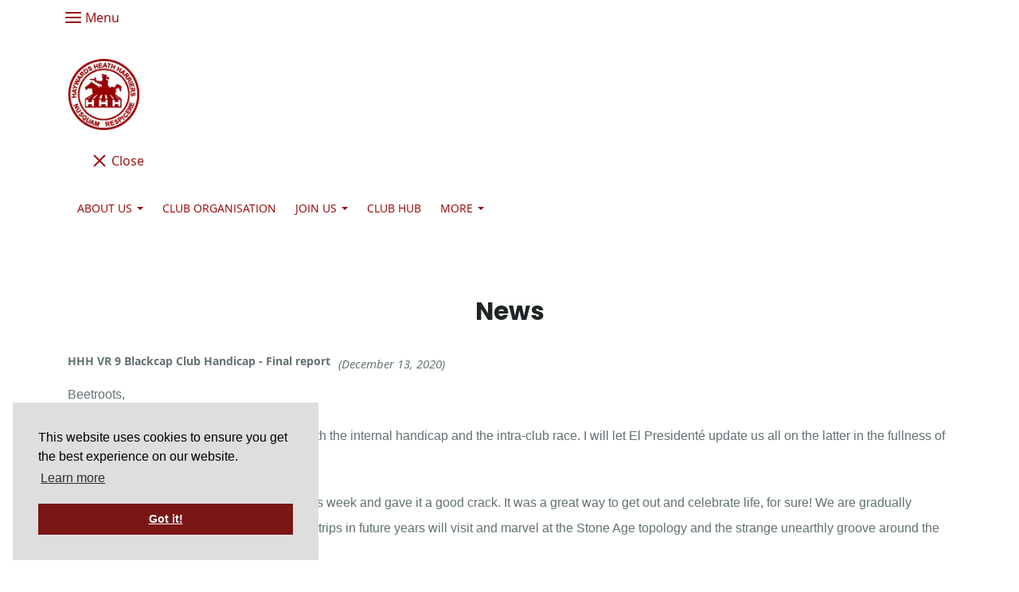

--- FILE ---
content_type: text/html; charset=utf-8
request_url: https://www.haywardsheathharriers.co.uk/news.html_106892.html
body_size: 376193
content:

<!DOCTYPE html> <!--[if lt IE 7]> <html class="no-js ie lt-ie10 lt-ie9 lt-ie8 lt-ie7"> <![endif]--> <!--[if IE 7]> <html class="no-js ie ie7 lt-ie10 lt-ie9 lt-ie8"> <![endif]--> <!--[if IE 8]> <html class="no-js ie ie8 lt-ie10 lt-ie9"> <![endif]--> <!--[if IE 9]> <html class="no-js ie ie9 lt-ie10"> <![endif]--> <!--[if gt IE 9]> <html class="no-js ie not-ie-legacy"> <![endif]--> <!--[if !IE]><!--> <html class="wdk-theme no-js font-size--med"> <!--<![endif]--> <head> <meta http-equiv="X-UA-Compatible" content="IE=edge,chrome=1" /> <meta name="viewport" content="width=device-width, initial-scale=1.0" /> <meta name="format-detection" content="telephone=no" /> <link rel="stylesheet" href="https://assetsbeta.create-cdn.net/_assets/livesites/feature/content-builder/content-builder.min.css?80977b34ca99d2dbfdad21a207c2b12e"> <title> News</title> <meta name="keywords" content=""/> <meta name="description" content=""/> <meta name="MSSmartTagsPreventParsing" content="TRUE"/> <link rel="shortcut icon" href="https://sites.create-cdn.net/sitefiles/20/8/1/208163/favicon.ico?91b799fa98f71a132dd5a12a4a910cb2" /> <script src="https://assetsbeta.create-cdn.net/_assets/livesites/component/common/jquery-3.7.1.min.js?2c872dbe60f4ba70fb85356113d8b35e" type="text/javascript"></script><script src="https://assetsbeta.create-cdn.net/_assets/livesites/component/common/jquery-migrate-3.5.2.min.js?88d82ba2bc432aa8ea45a71fb47ebccf" type="text/javascript"></script><script src="/include/js/loader.js?2025-11-16 19:54:01"></script><!-- Global site tag (gtag.js) - Google Analytics --><script type="text/javascript" src="https://www.googletagmanager.com/gtag/js?id=G-JNE452KQ6T" async></script><script type="text/javascript" >    var siteid = 208163;
    window.dataLayer = window.dataLayer || [];
    function gtag(){dataLayer.push(arguments);}
    gtag('js', new Date());
    gtag('config', 'G-JNE452KQ6T', {
      'siteid': siteid
    });

    gtag('config', 'G-EHM95N3FM1');    
    $(function(){
      if (window.events) {
        var shopCurrency = 'GBP';
        window.events.on('addToBasket', function (data, source) {
          if(gtag) {
            let item_list_id = 'product_page';
            let item_list_name = 'Product Page';

            if(source === 'category_page') {
              item_list_id = 'category_page';
              item_list_name = 'Category Page';
            }

            gtag("event", "add_to_cart", {
              currency: shopCurrency,
              value: data.price * data.quantity,
              items: [
                {
                item_id: data.ID,
                item_name: data.title,
                item_list_id: item_list_id,
                item_list_name: item_list_name,
                price: data.price,
                quantity: data.quantity,
                }
              ]
            });
          }
        });

        window.events.on('removeFromBasket', function (data) {
          if(gtag) {
            gtag("event", "remove_from_cart", {
              currency: shopCurrency,
              value: data.price * data.quantity,
              items: [
                {
                item_id: data.ID,
                item_name: data.title,
                item_list_id: 'basket',
                item_list_name: 'Basket',
                price: data.price,
                quantity: data.quantity,
                }
              ]
            });
          }
        })

        window.events.on('checkoutStart', function (data) {
          if(gtag) {
            let basketItems = data.basket.map(function(product) {
              return {
                item_id: product.ID,
                item_name: product.title,
                price: product.price,
                quantity: product.quantity
              }
            });

            gtag("event", "begin_checkout", {
              value: data.amount,
              currency: data.currency,
              items: basketItems
            });
          }

        });

        window.events.on('checkoutComplete', function (data) {
          if(gtag) {
            let basketItems = data.basket.map(function(product) {
              return {
                item_id: product.ID,
                item_name: product.title,
                price: product.price,
              }
            })

            gtag("event", "purchase", {
              currency: data.currency,
              transaction_id: data.transaction_id,
              value: data.amount,
              coupon: data.discount_code,
              shipping: data.postage_price,
              items: basketItems,
            })
          }
        });

        window.events.on('productView', function (data) {
          if(gtag) {
            gtag("event", "view_item", {
              currency: shopCurrency,
              value: 0,
              items: [
                {
                item_id: data.ID,
                item_name: data.title,
                item_list_id: "product_page",
                item_list_name: "Product Page",
                price: data.price
                }
              ]
            });
          }
        })

        window.events.on('checkoutStage', function (step) {
          if(gtag) {
            gtag("event", "checkout", {
              'step': step
            });
          }
        })

        window.events.on('formSubmitting', function(data){
          if(gtag) {
            gtag("event", "form_submit", data);
          }
        });
      }
    });
</script><link rel="stylesheet" type="text/css" href="https://fonts.googleapis.com/css?display=swap&family=Poppins:300,400,600,700"><style>@font-face {font-family: "font awesome";font-style: normal;font-weight: normal;font-display: swap;src: url("https://create-cdn.net/_assets/fonts/template-fonts/icons/fontawesome/fontawesome.eot?20141125");src: url("https://create-cdn.net/_assets/fonts/template-fonts/icons/fontawesome/fontawesome.eot?iefix&20141125") format("embedded-opentype"), url("https://create-cdn.net/_assets/fonts/template-fonts/icons/fontawesome/fontawesome.woff?20141125") format("woff"), url("https://create-cdn.net/_assets/fonts/template-fonts/icons/fontawesome/fontawesome.ttf?20141125") format("truetype"), url("https://create-cdn.net/_assets/fonts/template-fonts/icons/fontawesome/fontawesome.svg#font-awesome?20141125") format("svg"),url("https://create-cdn.net/_assets/fonts/template-fonts/icons/fontawesome/fontawesome.ttf?20141125") format("truetype")}@font-face {font-family: "open sans";font-style: normal;font-weight: normal;font-display: swap;src: url("https://create-cdn.net/_assets/fonts/template-fonts/regular/opensans/opensans.eot");src: url("https://create-cdn.net/_assets/fonts/template-fonts/regular/opensans/opensans.eot?iefix") format("embedded-opentype"), url("https://create-cdn.net/_assets/fonts/template-fonts/regular/opensans/opensans.woff") format("woff"), url("https://create-cdn.net/_assets/fonts/template-fonts/regular/opensans/opensans.ttf") format("truetype"), url("https://create-cdn.net/_assets/fonts/template-fonts/regular/opensans/opensans.svg#open-sans") format("svg"),url("https://create-cdn.net/_assets/fonts/template-fonts/regular/opensans/opensans.ttf") format("truetype")}@font-face {font-family: "open sans";font-style: normal;font-weight: bold;font-display: swap;src: url("https://create-cdn.net/_assets/fonts/template-fonts/bold/opensans/opensans.eot");src: url("https://create-cdn.net/_assets/fonts/template-fonts/bold/opensans/opensans.eot?iefix") format("embedded-opentype"), url("https://create-cdn.net/_assets/fonts/template-fonts/bold/opensans/opensans.woff") format("woff"), url("https://create-cdn.net/_assets/fonts/template-fonts/bold/opensans/opensans.ttf") format("truetype"), url("https://create-cdn.net/_assets/fonts/template-fonts/bold/opensans/opensans.svg#open-sans") format("svg"),url("https://create-cdn.net/_assets/fonts/template-fonts/bold/opensans/opensans.ttf") format("truetype")}@font-face {font-family: "open sans";font-style: italic;font-weight: bold;font-display: swap;src: url("https://create-cdn.net/_assets/fonts/template-fonts/bolditalic/opensans/opensans.eot");src: url("https://create-cdn.net/_assets/fonts/template-fonts/bolditalic/opensans/opensans.eot?iefix") format("embedded-opentype"), url("https://create-cdn.net/_assets/fonts/template-fonts/bolditalic/opensans/opensans.woff") format("woff"), url("https://create-cdn.net/_assets/fonts/template-fonts/bolditalic/opensans/opensans.ttf") format("truetype"), url("https://create-cdn.net/_assets/fonts/template-fonts/bolditalic/opensans/opensans.svg#open-sans") format("svg"),url("https://create-cdn.net/_assets/fonts/template-fonts/bolditalic/opensans/opensans.ttf") format("truetype")}@font-face {font-family: "open sans";font-style: italic;font-weight: normal;font-display: swap;src: url("https://create-cdn.net/_assets/fonts/template-fonts/italic/opensans/opensans.eot");src: url("https://create-cdn.net/_assets/fonts/template-fonts/italic/opensans/opensans.eot?iefix") format("embedded-opentype"), url("https://create-cdn.net/_assets/fonts/template-fonts/italic/opensans/opensans.woff") format("woff"), url("https://create-cdn.net/_assets/fonts/template-fonts/italic/opensans/opensans.ttf") format("truetype"), url("https://create-cdn.net/_assets/fonts/template-fonts/italic/opensans/opensans.svg#open-sans") format("svg"),url("https://create-cdn.net/_assets/fonts/template-fonts/italic/opensans/opensans.ttf") format("truetype")}@font-face {font-family: "big caslon";font-style: normal;font-weight: normal;font-display: swap;src: url("https://create-cdn.net/_assets/fonts/template-fonts/regular/bigcaslon/bigcaslon.eot");src: url("https://create-cdn.net/_assets/fonts/template-fonts/regular/bigcaslon/bigcaslon.eot?iefix") format("embedded-opentype"), url("https://create-cdn.net/_assets/fonts/template-fonts/regular/bigcaslon/bigcaslon.woff") format("woff"), url("https://create-cdn.net/_assets/fonts/template-fonts/regular/bigcaslon/bigcaslon.ttf") format("truetype"), url("https://create-cdn.net/_assets/fonts/template-fonts/regular/bigcaslon/bigcaslon.svg#big-caslon") format("svg"),url("https://create-cdn.net/_assets/fonts/template-fonts/regular/bigcaslon/bigcaslon.ttf") format("truetype")}</style><script>window.createSite = {"pageid":"2085758"};</script><link rel="stylesheet" href="https://assetsbeta.create-cdn.net/_assets/livesites/component/modal/modal.min.css?0712ddff8bb7c2ec4838ba17b29103f7" /><link rel="stylesheet" href="https://assetsbeta.create-cdn.net/_assets/livesites/component/session/session.min.css?d14ed9b57555828f24e1c7c78a5bfc7b" /><script type="text/javascript" src="https://assetsbeta.create-cdn.net/_assets/livesites/component/modal/modal.min.js?66520fc5d9421d9b4022a8910d693cbe" async></script><script src="https://assetsbeta.create-cdn.net/_assets/livesites/component/session/session.min.js?e9b6512c3cd27c880a4cc1ed03166ee2" defer></script><script src="https://assetsbeta.create-cdn.net/_assets/livesites/component/page-events/page-events.min.js?64345003a6529e9ec6053cb77419e3db"></script><link rel='stylesheet' href='/theme.min.css?2025-11-16 19:54:01' type='text/css' /><link rel="stylesheet" type="text/css" href="/palette.css?2025-11-16 19:54:01" media="screen"><!--Theme JS--><script type="text/javascript">function detect_ie(){var e=window.navigator.userAgent,t=e.indexOf("MSIE ");if(t>0){parseInt(e.substring(t+5,e.indexOf(".",t)),10);document.querySelector("html").className+=" ie"}else{if(e.indexOf("Trident/")>0){var n=e.indexOf("rv:");parseInt(e.substring(n+3,e.indexOf(".",n)),10);document.querySelector("html").className+=" ie"}else{var d=e.indexOf("Edge/");if(!(d>0))return document.querySelector("html").className+=" not-ie",!1;parseInt(e.substring(d+5,e.indexOf(".",d)),10);document.querySelector("html").className+=" edge"}}}function hasFlexGapSupport(){const e=document.createElement("div");e.style.display="flex",e.style.flexDirection="column",e.style.rowGap="1px",e.appendChild(document.createElement("div")),e.appendChild(document.createElement("div")),document.body.appendChild(e);const t=1===e.scrollHeight;return e.parentNode.removeChild(e),t}document.addEventListener("DOMContentLoaded",(function(){detect_ie();/iPad|iPhone|iPod/.test(navigator.userAgent)&&!window.MSStream&&!hasFlexGapSupport()&&document.documentElement.classList.add("flex-gap-not-supported")}));</script><script type="application/ld+json">
				{
				  "@context": "http://schema.org",
				  "@type": "WebSite",
				  "url": "https://www.haywardsheathharriers.co.uk/",
				  "potentialAction": {
				    "@type": "SearchAction",
				    "target": "https://www.haywardsheathharriers.co.uk/shop/search.php?q={search_term_string}",
				    "query-input": "required name=search_term_string"
				  }
				}</script><script>!function(e,t,n){function r(e,t){return typeof e===t}function s(){var e,t,n,s,i,o,a;for(var l in w)if(w.hasOwnProperty(l)){if(e=[],t=w[l],t.name&&(e.push(t.name.toLowerCase()),t.options&&t.options.aliases&&t.options.aliases.length))for(n=0;n<t.options.aliases.length;n++)e.push(t.options.aliases[n].toLowerCase());for(s=r(t.fn,"function")?t.fn():t.fn,i=0;i<e.length;i++)o=e[i],a=o.split("."),1===a.length?S[a[0]]=s:(!S[a[0]]||S[a[0]]instanceof Boolean||(S[a[0]]=new Boolean(S[a[0]])),S[a[0]][a[1]]=s),y.push((s?"":"no-")+a.join("-"))}}function i(e){var t=b.className,n=S._config.classPrefix||"";if(x&&(t=t.baseVal),S._config.enableJSClass){var r=new RegExp("(^|\\s)"+n+"no-js(\\s|$)");t=t.replace(r,"$1"+n+"js$2")}S._config.enableClasses&&(t+=" "+n+e.join(" "+n),x?b.className.baseVal=t:b.className=t)}function o(){return"function"!=typeof t.createElement?t.createElement(arguments[0]):x?t.createElementNS.call(t,"http://www.w3.org/2000/svg",arguments[0]):t.createElement.apply(t,arguments)}function a(e){return e.replace(/([a-z])-([a-z])/g,function(e,t,n){return t+n.toUpperCase()}).replace(/^-/,"")}function l(){var e=t.body;return e||(e=o(x?"svg":"body"),e.fake=!0),e}function f(e,n,r,s){var i,a,f,u,c="modernizr",d=o("div"),p=l();if(parseInt(r,10))for(;r--;)f=o("div"),f.id=s?s[r]:c+(r+1),d.appendChild(f);return i=o("style"),i.type="text/css",i.id="s"+c,(p.fake?p:d).appendChild(i),p.appendChild(d),i.styleSheet?i.styleSheet.cssText=e:i.appendChild(t.createTextNode(e)),d.id=c,p.fake&&(p.style.background="",p.style.overflow="hidden",u=b.style.overflow,b.style.overflow="hidden",b.appendChild(p)),a=n(d,e),p.fake?(p.parentNode.removeChild(p),b.style.overflow=u,b.offsetHeight):d.parentNode.removeChild(d),!!a}function u(e,t){return!!~(""+e).indexOf(t)}function c(e,t){return function(){return e.apply(t,arguments)}}function d(e,t,n){var s;for(var i in e)if(e[i]in t)return n===!1?e[i]:(s=t[e[i]],r(s,"function")?c(s,n||t):s);return!1}function p(e){return e.replace(/([A-Z])/g,function(e,t){return"-"+t.toLowerCase()}).replace(/^ms-/,"-ms-")}function v(t,n,r){var s;if("getComputedStyle"in e){s=getComputedStyle.call(e,t,n);var i=e.console;if(null!==s)r&&(s=s.getPropertyValue(r));else if(i){var o=i.error?"error":"log";i[o].call(i,"getComputedStyle returning null, its possible modernizr test results are inaccurate")}}else s=!n&&t.currentStyle&&t.currentStyle[r];return s}function m(t,r){var s=t.length;if("CSS"in e&&"supports"in e.CSS){for(;s--;)if(e.CSS.supports(p(t[s]),r))return!0;return!1}if("CSSSupportsRule"in e){for(var i=[];s--;)i.push("("+p(t[s])+":"+r+")");return i=i.join(" or "),f("@supports ("+i+") { #modernizr { position: absolute; } }",function(e){return"absolute"==v(e,null,"position")})}return n}function g(e,t,s,i){function l(){c&&(delete P.style,delete P.modElem)}if(i=!r(i,"undefined")&&i,!r(s,"undefined")){var f=m(e,s);if(!r(f,"undefined"))return f}for(var c,d,p,v,g,h=["modernizr","tspan","samp"];!P.style&&h.length;)c=!0,P.modElem=o(h.shift()),P.style=P.modElem.style;for(p=e.length,d=0;d<p;d++)if(v=e[d],g=P.style[v],u(v,"-")&&(v=a(v)),P.style[v]!==n){if(i||r(s,"undefined"))return l(),"pfx"!=t||v;try{P.style[v]=s}catch(y){}if(P.style[v]!=g)return l(),"pfx"!=t||v}return l(),!1}function h(e,t,n,s,i){var o=e.charAt(0).toUpperCase()+e.slice(1),a=(e+" "+z.join(o+" ")+o).split(" ");return r(t,"string")||r(t,"undefined")?g(a,t,s,i):(a=(e+" "+j.join(o+" ")+o).split(" "),d(a,t,n))}var y=[],w=[],C={_version:"3.4.0",_config:{classPrefix:"",enableClasses:!0,enableJSClass:!0,usePrefixes:!0},_q:[],on:function(e,t){var n=this;setTimeout(function(){t(n[e])},0)},addTest:function(e,t,n){w.push({name:e,fn:t,options:n})},addAsyncTest:function(e){w.push({name:null,fn:e})}},S=function(){};S.prototype=C,S=new S,S.addTest("eventlistener","addEventListener"in e),S.addTest("svg",!!t.createElementNS&&!!t.createElementNS("http://www.w3.org/2000/svg","svg").createSVGRect);var b=t.documentElement;S.addTest("classlist","classList"in b);var x="svg"===b.nodeName.toLowerCase();S.addTest("srcset","srcset"in o("img")),S.addTest("inlinesvg",function(){var e=o("div");return e.innerHTML="<svg/>","http://www.w3.org/2000/svg"==("undefined"!=typeof SVGRect&&e.firstChild&&e.firstChild.namespaceURI)});var T=function(){function e(e,t){var s;return!!e&&(t&&"string"!=typeof t||(t=o(t||"div")),e="on"+e,s=e in t,!s&&r&&(t.setAttribute||(t=o("div")),t.setAttribute(e,""),s="function"==typeof t[e],t[e]!==n&&(t[e]=n),t.removeAttribute(e)),s)}var r=!("onblur"in t.documentElement);return e}();C.hasEvent=T;var E=C.testStyles=f,_=function(){var e=navigator.userAgent,t=e.match(/w(eb)?osbrowser/gi),n=e.match(/windows phone/gi)&&e.match(/iemobile\/([0-9])+/gi)&&parseFloat(RegExp.$1)>=9;return t||n}();_?S.addTest("fontface",!1):E('@font-face {font-family:"font";src:url("https://")}',function(e,n){var r=t.getElementById("smodernizr"),s=r.sheet||r.styleSheet,i=s?s.cssRules&&s.cssRules[0]?s.cssRules[0].cssText:s.cssText||"":"",o=/src/i.test(i)&&0===i.indexOf(n.split(" ")[0]);S.addTest("fontface",o)}),S.addTest("details",function(){var e,t=o("details");return"open"in t&&(E("#modernizr details{display:block}",function(n){n.appendChild(t),t.innerHTML="<summary>a</summary>b",e=t.offsetHeight,t.open=!0,e=e!=t.offsetHeight}),e)});var R="Moz O ms Webkit",z=C._config.usePrefixes?R.split(" "):[];C._cssomPrefixes=z;var L=function(t){var r,s=prefixes.length,i=e.CSSRule;if("undefined"==typeof i)return n;if(!t)return!1;if(t=t.replace(/^@/,""),r=t.replace(/-/g,"_").toUpperCase()+"_RULE",r in i)return"@"+t;for(var o=0;o<s;o++){var a=prefixes[o],l=a.toUpperCase()+"_"+r;if(l in i)return"@-"+a.toLowerCase()+"-"+t}return!1};C.atRule=L;var j=C._config.usePrefixes?R.toLowerCase().split(" "):[];C._domPrefixes=j;var N={elem:o("modernizr")};S._q.push(function(){delete N.elem});var P={style:N.elem.style};S._q.unshift(function(){delete P.style}),C.testAllProps=h;var A=C.prefixed=function(e,t,n){return 0===e.indexOf("@")?L(e):(e.indexOf("-")!=-1&&(e=a(e)),t?h(e,t,n):h(e,"pfx"))};S.addTest("objectfit",!!A("objectFit"),{aliases:["object-fit"]}),s(),i(y),delete C.addTest,delete C.addAsyncTest;for(var k=0;k<S._q.length;k++)S._q[k]();e.Modernizr=S}(window,document);
function jsload(e,t){if(0===e.indexOf("/_assets/")&&(e=createCDNPath+e),jsload_files.indexOf(e)===-1){if("function"==typeof t){var s=document.createElement("script"),a=document.getElementsByTagName("script")[0];s.src=e,a.parentNode.insertBefore(s,a),t&&(s.onload=t)}else document.write(unescape('%3Cscript src="'+e+'"%3E%3C/script%3E'));jsload_files.push(e)}}var jsload_files=[];if("undefined"==typeof createCDNPath)var createCDNPath="https://create-cdn.net";

		 	if( ! Modernizr.classlist ){
				jsload('/_assets/shared/component/polyfill-classlist/polyfill-classlist.min.js');
		 	}
		

		 	if( ! Modernizr.eventlistener ){
				jsload('/_assets/shared/component/polyfill-eventlistener/polyfill-eventlistener.min.js');
		 	}</script> <style>
      body, .font--content { font-family: "open sans"; }
				.font--heading { font-family: "poppins"; }
				.font--logo { font-family: "big caslon"; }
				.i { font-family: "font awesome" ; }      /* A comment to stop the syntax highlighting from breaking */

      /* Add the template background options */

      html {<!--WDK: templateoption:templatebg-->
      }</style> <link rel="stylesheet" href="https://create-cdn.net/_assets/livesites/component/csswizardry-grids-responsive/csswizardry-grids-responsive.min.css?20150528"> <!--[if lt IE 9]> <script src="https://create-cdn.net/_assets/livesites/component/html5shiv/html5shiv.min.js"></script> <![endif]--> <script>
      var firstBlock, headerBlock, blockContent
      function incorporateHeader() {
        // First-run setup
        if (!headerBlock) {
          firstBlock = document.querySelector('.block--incorporate-header')
          // If there's a sub-block, use that.
          if (firstBlock.querySelector('.block')) {
            firstBlock = firstBlock.querySelector('.block')
          }

          blockContent = firstBlock.getElementsByClassName('block__content')[0]
          if (!blockContent) {
            blockContent = firstBlock
          }
          headerBlock = document.getElementById('site-navigation')
          // Split and find as running the regex directly on className did not work.
          var firstBlockPalette = firstBlock.className.split(' ').find(function (e) {
            return /^palette-[a-zA-Z0-9_-]+$/.test(e)
          })
          var headerBlocks = headerBlock.children
          for (var i = 0; i < headerBlocks.length; i++) {
            //Remove existing palette class
            headerBlocks[i].className.replace(/(s|^)palette-[a-zA-Z0-9_-]+($|s)/, ' ')
            if (firstBlockPalette) {
              headerBlocks[i].classList.add(firstBlockPalette)
            }
          }
          // The header now needs the incorporated class
          headerBlock.classList.add('header--incorporated')
          // Re-run on resize
          window.addEventListener('resize', incorporateHeader, true)
          // Run again when things have finished running
          window.setTimeout(incorporateHeader, 0)

          var headerImages = headerBlock.querySelectorAll('img')
          for (var i = 0; i < headerImages.length; i++) {
            var image = headerImages[i]
            image.addEventListener('load', incorporateHeader)
          }
        }
        var headerHeight = headerBlock.scrollHeight
        document.body.style.setProperty('--header-height', headerHeight + 'px')
      }</script> </head> <body class="wdk_columnCount_0 has-banner--type-text has-wallpaper page-type-news heading--med button--square theme--button-square theme--corner-square theme--corner-radius-medium theme--card-solid theme--divider-solid theme--link-underline wdk-theme-body template-rwd template-structure-167"> <div id="site-wrapper" class="site-wrapper"> <header id="site-navigation" class="site-header is-content-builder"> <span data-server-rendered="true" class="rendered-assets"> </span><section id="block_1305" data-cb-blocktype="HeaderOneBlock" data-cb-version="1.0.170" data-server-rendered="true" class="block js-block--block_1 block--pad-top-25 block--pad-bottom-25 palette-default s-header-block block--pad-0"><!----> <div><header class="s-header"><div class="s-header__bar b-display-none--md b-line-height--xs b-padding-y-15--xs"><div class="container"><div class="row"><div class="col-xs-12 b-flex--xs b-flex--center"><ul class="s-header__menu-toggle list-inline b-margin-b-0--xs b-text-left--xs b-font-size-18--xs b-line-height--0"><button type="button" class="hamburger hamburger--squeeze js-mobile-open s-header__menu-open uneditable-element js-mobile-open"><span class="hamburger-box"><span class="hamburger-inner"></span></span> <span class="hamburger-label b-font-size-16--xs b-margin-l-5--xs">Menu</span></button> <button type="button" class="hamburger hamburger--squeeze js-mobile-close s-header__menu-close b-display-none--xs uneditable-element js-mobile-close"><span class="hamburger-box"><span class="hamburger-inner"></span></span> <span class="hamburger-label b-font-size-16--xs b-margin-l-5--xs">Menu</span></button></ul> <ul class="s-header__shop-icons sm sm-shop b-margin-b-0--xs b-text-right--xs b-flex--grow-1"><!----> <!----> <!----></ul></div></div></div></div> <div class="container"><div class="row"><div class="col-xs-12"><ul class="s-navigation list-inline clearfix b-flex--md b-flex--center b-margin-b-0--xs b-padding-y-30--xs"><li itemscope="itemscope" itemtype="http://schema.org/Organization" class="s-header__item s-header__item--logo b-flex--grow-0 b-flex--shrink-0 b-line-height--0 b-display-block--xs b-text-center--xs b-text-left--md"><a data-name="logo" itemprop="url" href="/" class="editable-element editable-element--logo logo__utility b-logo-center--xs b-logo-reset--md"><div class="editable-element editable-element--image"><img class="img-responsive logo logo--image" itemprop="logo" src="https://sites.create-cdn.net/siteimages/20/8/1/208163/17/4/8/17481060/101x101.png?1561984674" alt="" loading="eager" data-pin-media="https://sites.create-cdn.net/siteimages/20/8/1/208163/17/4/8/17481060/101x101.png?1561984674" srcset="https://sites.create-cdn.net/siteimages/20/8/1/208163/17/4/8/17481060/101x101.png?1561984674 101w, https://sites.create-cdn.net/siteimages/20/8/1/208163/17/4/8/17481060/50x50.png?1561984674 50w" width="101" height="101" sizes="(min-width: 101px) 101px, 100vw" data-final-tag="true"></div></a></li> <li role="navigation" id="site-menu" class="s-navigation__item s-navigation__item--menu b-flex--grow-1 b-flex--shrink-1 b-text-right--md"><nav data-name="menu" class="js-menu-nav b-line-height--0"><button type="button" class="hamburger hamburger--squeeze is-active js-mobile-inside-close s-header__menu-close b-padding-y-30--xs b-padding-x-30--xs b-line-height--xs b-display-none--md"><span class="hamburger-box"><span class="hamburger-inner"></span></span> <span class="hamburger-label b-font-size-16--xs b-margin-l-5--xs">Close</span></button> <div><span class="b-display-inline-block--md s-menu--loading js-menu__container-block_1_sticky--false"> <ul class="editable-element editable-element--menu" class=""> <li class="js-menu__more-item-block_1_sticky--false "> <a  href="/about-us.html">
                  About Us                </a> <ul class="editable-element editable-element--menu" class=""> <li class="js-menu__more-item-block_1_sticky--false "> <a  href="/history.html">
                  History of HHH                </a> </li> <li class="js-menu__more-item-block_1_sticky--false "> <a  href="/clubkit.html">
                  Club Kit                </a> </li> <li class="js-menu__more-item-block_1_sticky--false "> <a  href="/support-your-club-with-easy-fundraising.html">
                  Support your club with Easy Fundraising                </a> </li> <li class="js-menu__more-item-block_1_sticky--false "> <a  href="/mental-health-and-wellbeing.html">
                  Mental health and wellbeing                </a> </li> <li class="js-menu__more-item-block_1_sticky--false "> <a  href="/crosscountry.html">
                  Cross Country                </a> </li> <li class="js-menu__more-item-block_1_sticky--false "> <a  href="/endurancerunning.html">
                  Endurance Running                </a> </li> <li class="js-menu__more-item-block_1_sticky--false "> <a  href="/sussexsportshallleague.html">
                  Sussex Sports Hall League                </a> </li> <li class="js-menu__more-item-block_1_sticky--false "> <a  href="/trackandfield.html">
                  Track & Field                </a> </li> <li class="js-menu__more-item-block_1_sticky--false "> <a  href="/documents-policies-and-procedures.html">
                  Documents, Policies and Procedures                </a> </li> </ul> </li> <li class="js-menu__more-item-block_1_sticky--false "> <a  href="/cluborganisation.html">
                  Club Organisation                </a> </li> <li class="js-menu__more-item-block_1_sticky--false "> <a  href="/join-us.html">
                  Join Us                </a> <ul class="editable-element editable-element--menu" class=""> <li class="js-menu__more-item-block_1_sticky--false "> <a  href="/getintocoaching.html">
                  Get Into Coaching                </a> </li> </ul> </li> <li class="js-menu__more-item-block_1_sticky--false "> <a  href="/highwaymanclubhub.html">
                  Club Hub                </a> </li> <li class="js-menu__more-item-block_1_sticky--false "> <a  href="/news.html">
                  News                </a> <ul class="editable-element editable-element--menu" class=""> <li class="js-menu__more-item-block_1_sticky--false "> <a  href="/highwayman.html">
                  The Highwayman                </a> </li> <li class="js-menu__more-item-block_1_sticky--false "> <a  href="/middy.html">
                  Mid Sussex Times                </a> </li> </ul> </li> <li class="js-menu__more-item-block_1_sticky--false "> <a  href="/training.html">
                  Training                </a> <ul class="editable-element editable-element--menu" class=""> <li class="js-menu__more-item-block_1_sticky--false "> <a  href="/page_3565209.html">
                  Beginners/Joggers/Improvers                </a> </li> <li class="js-menu__more-item-block_1_sticky--false "> <a  href="/youngathletes.html">
                  Young Athletes                </a> </li> <li class="js-menu__more-item-block_1_sticky--false "> <a  href="/seniorsandvets.html">
                  Seniors and Vets                </a> </li> <li class="js-menu__more-item-block_1_sticky--false "> <a  href="/ourcoaches.html">
                  Our Coaches                </a> </li> </ul> </li> <li class="js-menu__more-item-block_1_sticky--false "> <a  href="/events.html">
                  Events                </a> <ul class="editable-element editable-element--menu" class=""> <li class="js-menu__more-item-block_1_sticky--false "> <a  href="/great-walstead-5-wsfrl">
                  Great Walstead 5 - WSFRL                </a> </li> <li class="js-menu__more-item-block_1_sticky--false "> <a  href="/page_3108338.html">
                  Results and Fixtures                </a> <ul class="editable-element editable-element--menu" class=""> <li class="js-menu__more-item-block_1_sticky--false "> <a  href="/endurancerunningresults.html">
                  Endurance Running Results                </a> </li> <li class="js-menu__more-item-block_1_sticky--false "> <a  href="/trackandfieldresults.html">
                  Track & Field Results                </a> </li> <li class="js-menu__more-item-block_1_sticky--false "> <a  href="/page_2792478.html">
                  Sports Hall Results                </a> </li> </ul> </li> <li class="js-menu__more-item-block_1_sticky--false "> <a  href="/event_factsheets.html">
                  Event Factsheets                </a> </li> <li class="js-menu__more-item-block_1_sticky--false "> <a  href="/club-photos.html">
                  Club Photos                </a> </li> </ul> </li> <li class="js-menu__more-item-block_1_sticky--false "> <a  href="/resultsfromourevents.html">
                  Results from our Events                </a> </li> <li class="js-menu__more-item-block_1_sticky--false "> <a  href="/contactus.html">
                  Contact Us                </a> </li> <li class="js-menu__more-item-block_1_sticky--false "> <a  href="/clubrecords.html">
                  Records                </a> </li> <li class="js-menu__more-item-block_1_sticky--false "> <a  href="/linksa.html">
                  Resources                </a> </li> <li class="js-menu__more-item-block_1_sticky--false "> <a  href="/search.html">
                  Search                </a> </li> <li class="js-menu__more-container-block_1_sticky--false"> <a>More</a> <ul></ul> </li> </ul> </span></div> </nav></li> <li class="s-navigation__item s-navigation__item--shop b-flex--grow-0 b-flex--shrink-0 b-display-none--xs b-display-inline-block--md"><ul class="sm sm-shop b-line-height--0"><!----> <!----> <!----></ul></li></ul></div></div></div></header> <div data-name="stickyheader" class="js-sticky s-header-sticky block s-header-block"><header class="s-header"><div class="container"><div class="row"><div class="col-xs-12"><ul class="s-navigation list-inline clearfix b-flex--xs b-flex--center b-margin-b-0--xs b-padding-y-15--xs"><li itemscope="itemscope" itemtype="http://schema.org/Organization" class="s-header__item s-header__item--logo b-flex--grow-1 b-line-height--0 b-display-block--xs b-text-left--xs"><a data-name="logo" itemprop="url" href="/" class="editable-element editable-element--logo logo__utility b-logo-left--xs"><!----> <div data-name="logo-image" itemprop="logo" class="editable-element editable-element--image"><!----> <img src="https://sites.create-cdn.net/siteimages/20/8/1/208163/17/4/8/17481060/101x101.png?1561984674" data-id="17481060" alt="" sizes="(min-width: 101px) 101px, 100vw" class="img-responsive logo logo--image cb-editable-img" style="object-position:50% 50%;font-family:'object-fit: cover; object-position: 50% 50%;';" loading="eager" data-pin-media="https://sites.create-cdn.net/siteimages/20/8/1/208163/17/4/8/17481060/101x101.png?1561984674" srcset="https://sites.create-cdn.net/siteimages/20/8/1/208163/17/4/8/17481060/101x101.png?1561984674 101w, https://sites.create-cdn.net/siteimages/20/8/1/208163/17/4/8/17481060/50x50.png?1561984674 50w" width="101" height="101" data-final-tag="true"> <!----> <!----> <!----> <!----> <!----></div></a></li> <li role="navigation" id="site-menu--sticky" class="s-navigation__item s-navigation__item--menu b-flex--grow-1 b-flex--shrink-1 b-text-right--md"><nav data-name="menu" class="js-menu-nav b-line-height--0"><button type="button" class="hamburger hamburger--squeeze is-active js-mobile-inside-close s-header__menu-close b-padding-y-30--xs b-padding-x-30--xs b-line-height--xs b-display-none--md"><span class="hamburger-box"><span class="hamburger-inner"></span></span> <span class="hamburger-label b-font-size-16--xs b-margin-l-5--xs">Close</span></button> <div><span class="b-display-inline-block--md s-menu--loading js-menu__container-element_10_sticky--true"> <ul class="editable-element editable-element--menu" class=""> <li class="js-menu__more-item-element_10_sticky--true "> <a  href="/about-us.html">
                  About Us                </a> <ul class="editable-element editable-element--menu" class=""> <li class="js-menu__more-item-element_10_sticky--true "> <a  href="/history.html">
                  History of HHH                </a> </li> <li class="js-menu__more-item-element_10_sticky--true "> <a  href="/clubkit.html">
                  Club Kit                </a> </li> <li class="js-menu__more-item-element_10_sticky--true "> <a  href="/support-your-club-with-easy-fundraising.html">
                  Support your club with Easy Fundraising                </a> </li> <li class="js-menu__more-item-element_10_sticky--true "> <a  href="/mental-health-and-wellbeing.html">
                  Mental health and wellbeing                </a> </li> <li class="js-menu__more-item-element_10_sticky--true "> <a  href="/crosscountry.html">
                  Cross Country                </a> </li> <li class="js-menu__more-item-element_10_sticky--true "> <a  href="/endurancerunning.html">
                  Endurance Running                </a> </li> <li class="js-menu__more-item-element_10_sticky--true "> <a  href="/sussexsportshallleague.html">
                  Sussex Sports Hall League                </a> </li> <li class="js-menu__more-item-element_10_sticky--true "> <a  href="/trackandfield.html">
                  Track & Field                </a> </li> <li class="js-menu__more-item-element_10_sticky--true "> <a  href="/documents-policies-and-procedures.html">
                  Documents, Policies and Procedures                </a> </li> </ul> </li> <li class="js-menu__more-item-element_10_sticky--true "> <a  href="/cluborganisation.html">
                  Club Organisation                </a> </li> <li class="js-menu__more-item-element_10_sticky--true "> <a  href="/join-us.html">
                  Join Us                </a> <ul class="editable-element editable-element--menu" class=""> <li class="js-menu__more-item-element_10_sticky--true "> <a  href="/getintocoaching.html">
                  Get Into Coaching                </a> </li> </ul> </li> <li class="js-menu__more-item-element_10_sticky--true "> <a  href="/highwaymanclubhub.html">
                  Club Hub                </a> </li> <li class="js-menu__more-item-element_10_sticky--true "> <a  href="/news.html">
                  News                </a> <ul class="editable-element editable-element--menu" class=""> <li class="js-menu__more-item-element_10_sticky--true "> <a  href="/highwayman.html">
                  The Highwayman                </a> </li> <li class="js-menu__more-item-element_10_sticky--true "> <a  href="/middy.html">
                  Mid Sussex Times                </a> </li> </ul> </li> <li class="js-menu__more-item-element_10_sticky--true "> <a  href="/training.html">
                  Training                </a> <ul class="editable-element editable-element--menu" class=""> <li class="js-menu__more-item-element_10_sticky--true "> <a  href="/page_3565209.html">
                  Beginners/Joggers/Improvers                </a> </li> <li class="js-menu__more-item-element_10_sticky--true "> <a  href="/youngathletes.html">
                  Young Athletes                </a> </li> <li class="js-menu__more-item-element_10_sticky--true "> <a  href="/seniorsandvets.html">
                  Seniors and Vets                </a> </li> <li class="js-menu__more-item-element_10_sticky--true "> <a  href="/ourcoaches.html">
                  Our Coaches                </a> </li> </ul> </li> <li class="js-menu__more-item-element_10_sticky--true "> <a  href="/events.html">
                  Events                </a> <ul class="editable-element editable-element--menu" class=""> <li class="js-menu__more-item-element_10_sticky--true "> <a  href="/great-walstead-5-wsfrl">
                  Great Walstead 5 - WSFRL                </a> </li> <li class="js-menu__more-item-element_10_sticky--true "> <a  href="/page_3108338.html">
                  Results and Fixtures                </a> <ul class="editable-element editable-element--menu" class=""> <li class="js-menu__more-item-element_10_sticky--true "> <a  href="/endurancerunningresults.html">
                  Endurance Running Results                </a> </li> <li class="js-menu__more-item-element_10_sticky--true "> <a  href="/trackandfieldresults.html">
                  Track & Field Results                </a> </li> <li class="js-menu__more-item-element_10_sticky--true "> <a  href="/page_2792478.html">
                  Sports Hall Results                </a> </li> </ul> </li> <li class="js-menu__more-item-element_10_sticky--true "> <a  href="/event_factsheets.html">
                  Event Factsheets                </a> </li> <li class="js-menu__more-item-element_10_sticky--true "> <a  href="/club-photos.html">
                  Club Photos                </a> </li> </ul> </li> <li class="js-menu__more-item-element_10_sticky--true "> <a  href="/resultsfromourevents.html">
                  Results from our Events                </a> </li> <li class="js-menu__more-item-element_10_sticky--true "> <a  href="/contactus.html">
                  Contact Us                </a> </li> <li class="js-menu__more-item-element_10_sticky--true "> <a  href="/clubrecords.html">
                  Records                </a> </li> <li class="js-menu__more-item-element_10_sticky--true "> <a  href="/linksa.html">
                  Resources                </a> </li> <li class="js-menu__more-item-element_10_sticky--true "> <a  href="/search.html">
                  Search                </a> </li> <li class="js-menu__more-container-element_10_sticky--true"> <a>More</a> <ul></ul> </li> </ul> </span></div> </nav></li> <li class="s-navigation__item s-navigation__item--menu-toggle b-flex--grow-0 b-flex--shrink-0 b-text-right--xs b-display-none--md"><ul class="s-header__menu-toggle list-inline b-margin-b-0--xs b-font-size-18--xs"><button type="button" class="hamburger hamburger--squeeze js-mobile-open s-header__menu-open uneditable-element js-mobile-open"><span class="hamburger-box"><span class="hamburger-inner"></span></span> <span class="hamburger-label b-font-size-16--xs b-margin-l-5--xs">Menu</span></button> <button type="button" class="hamburger hamburger--squeeze js-mobile-close s-header__menu-close b-display-none--xs uneditable-element js-mobile-close"><span class="hamburger-box"><span class="hamburger-inner"></span></span> <span class="hamburger-label b-font-size-16--xs b-margin-l-5--xs">Menu</span></button></ul></li> <li class="s-navigation__item s-navigation__item--shop b-flex--grow-0 b-flex--shrink-0 b-display-none--xs b-display-inline-block--md"><ul class="sm sm-shop b-line-height--0"><!----> <!----> <!----></ul></li></ul></div></div></div></header> <!----></div> <!----></div> <!----> <!----></section><span data-server-rendered="true" class="rendered-assets"><script src="https://assetsbeta.create-cdn.net/_assets/app/feature/content-builder/static/js/jquery.smartmenus.min.js?1.0.170"></script> <script src="https://assetsbeta.create-cdn.net/_assets/app/feature/content-builder/static/js/menu-resize.min.js?1.0.170"></script> <script>initMenuResize("js-menu__container-block_1_sticky--false", "js-menu__more-container-block_1_sticky--false")</script> <script>var refreshMenu = initMenuResize("js-menu__container-element_10_sticky--true", "js-menu__more-container-element_10_sticky--true");
  var stickyHeader = document.getElementsByClassName('js-sticky')[0]
  window.addEventListener('scroll', function () {
      if (stickyHeader) {
        if (window.pageYOffset >= stickyHeader.offsetHeight + 50) {
          if (!stickyHeader.classList.contains('s-header-sticky--show')) {
            stickyHeader.classList.add('s-header-sticky--show')
            refreshMenu()
          }
        } else if (stickyHeader.classList.contains('s-header-sticky--show')) {
          stickyHeader.classList.remove('s-header-sticky--show')
        }
      }
  })</script></span> </header> <main id="site-content" class="structure__item structure__item--page site-content"> <div class="structure__item__utility clearfix"> <div role="main" class="site-main"> <h1
              class="site-main__page-title wdk_content-pagetitle heading heading--alpha font--heading"
            > <span class="heading__utility"> News</span> </h1> <h2 style="float:left;margin:0px;font-size:14px;">HHH VR 9 Blackcap Club Handicap - Final report</h2> <em style="float:left;margin-left:10px;margin-top:2px">(December 13, 2020)</em><hr style="clear:both"/> <p><span style="font-family: arial, helvetica, sans; font-size: 12pt;">Beetroots,</span></p> <p><span style="font-family: arial, helvetica, sans; font-size: 12pt;">The race window closed at 4pm today for both the internal handicap and the intra-club race. I will let El President&eacute; update us all on the latter in the fullness of time. I shall stick to all matters Beetroot.</span></p> <p><span style="font-family: arial, helvetica, sans; font-size: 12pt;">Firstly, thanks all 44 of you that turned out this week and gave it a good crack. It was a great way to get out and celebrate life, for sure! We are gradually cutting a trench around the trig point. School trips in future years will visit and marvel at the Stone Age topology and the strange unearthly groove around the trig point created by Martians.</span></p> <p><span style="font-family: arial, helvetica, sans; font-size: 12pt;">I digress. To the competition.</span></p> <p><span style="font-family: arial, helvetica, sans; font-size: 12pt;">Congratulations to the Top 4! Two Gold Medal Winners in the <strong>Beetroot Winter Handicap Challenge. </strong>So fantastic to see <strong>Amy, Josh, Carys and Kai</strong> top of the board! &nbsp;This competition rewards runners that have made leaps and bounds in their performance over the summer and these 4 took big lumps out of their handicap targets that were largely based on performance on this same course. Well done to all of them, and the trick now is to push on and improve again! Of course, a handicap is a calculated thing (sprinkled with some fairy dust) so those toward the bottom end of this table can just pick yourself up, dust yourself down, and start all over again.</span></p> <p><span style="font-family: arial, helvetica, sans; font-size: 12pt;">Here are our Champs post-race. Amy very chilled, Josh less so.</span></p> <p><img style="display: block; margin-left: auto; margin-right: auto;" src="[data-uri]" alt="" /></p> <p><img style="display: block; margin-left: auto; margin-right: auto;" src="[data-uri]" alt="" /></p> <p><span style="font-family: arial, helvetica, sans; font-size: 12pt;">Congratulations also to the Top 3 in the <strong>Beetroot Winter Handicap Age Grade Challenge</strong>. This competition provides a level playing field for all our runners, and removes the bias that an element of youth brings to the show. Anyone achieving age grade percentages over 70% is motoring and we had lots of them in the Challenge this week. Well done to <strong>Marcus, Marion and Ben</strong> for showing us all that phenomenal running is not age related.</span></p> <p><span style="font-family: arial, helvetica, sans; font-size: 12pt;">Congratulations also to the winners of the <strong>Beetroot Winter Handicap Speedy Challenge</strong>. This competition rewards the quickest between two points &ndash; namely the start and the end of the Strava Blackcap segment! I am always in awe of speedy people &ndash; I just cannot compute travelling as fast as they do for as long as they do. <strong>Ben G and Kim</strong> really are very fast</span></p> <p><span style="font-family: arial, helvetica, sans; font-size: 12pt;">One last point to mention. I got a message from a Beetroot who has been recovering from injury for quite a while now. She couldn&rsquo;t run but asked me if walking the segment would be a good way of remembering Chris. I was out on my attempt this morning, and suffering at 6k or so when <strong>Sarah Hamilton</strong> shouted at me to stop walking and get on with it! Sarah, true to her word, walked the segment in the driving wind and rain this morning. Sarah&rsquo;s time on the segment was 1hr 18:46. Sarah wins the Beetroot Winter Handicap Challenge &ndash; Joining In Award !</span></p> <p><span style="font-family: arial, helvetica, sans; font-size: 12pt;">I thoroughly enjoyed reporting on the 370kms of racing that you all did, and smiling at the craic.</span></p> <p><span style="font-family: arial, helvetica, sans; font-size: 12pt;">And so I would remember why I was running, I fettled this from some Kipling nonsense. Thanks for running everyone.</span></p> <p style="text-align: center;">&nbsp;<img style="border: 0px; border-style: none;" title="Blackcap poem" src="https://sites.create-cdn.net/siteimages/20/8/1/208163/18/9/6/18968604/475x717.JPG?1607879815" alt="Blackcap poem" loading="lazy" data-pin-media="https://sites.create-cdn.net/siteimages/20/8/1/208163/18/9/6/18968604/475x717.JPG?1607879815" srcset="https://sites.create-cdn.net/siteimages/20/8/1/208163/18/9/6/18968604/475x717.JPG?1607879815 475w, https://sites.create-cdn.net/siteimages/20/8/1/208163/18/9/6/18968604/331x500.JPG?1607879815 331w, https://sites.create-cdn.net/siteimages/20/8/1/208163/18/9/6/18968604/232x350.JPG?1607879815 232w, https://sites.create-cdn.net/siteimages/20/8/1/208163/18/9/6/18968604/132x200.JPG?1607879815 132w, https://sites.create-cdn.net/siteimages/20/8/1/208163/18/9/6/18968604/33x50.JPG?1607879815 33w" width="475" height="717" sizes="(min-width: 475px) 475px, 100vw" data-final-tag="true"></p> <p><span style="font-family: arial, helvetica, sans; font-size: 12pt;"><em>The Blackcap Challenge Juche Council</em></span></p> <p><a href="/news.html.html">Click here to return to the News page</a></p></div> </div> </main> <footer id="site-footer" class="site-footer is-content-builder"> <span data-server-rendered="true" class="rendered-assets"> </span><section data-save-timestamp="1618388870280" id="block_1958" data-cb-blocktype="FooterThreeBlock" data-cb-version="1.58.1" data-server-rendered="true" class="block js-block--block_1 block--pad-top-50 block--pad-bottom-50 block--full-width s-footer"><!----> <div><div class="container"><div class="row"><div class="col-xs-12 editable-element editable-element--footer-html"><span><script type="text/javascript" >if (typeof trackUnsplashImages === 'undefined') {
    function trackUnsplashImages () {
      let unsplashImages = document.querySelectorAll('.js-track-unsplash,.cb-track-unsplash')
      let unsplashIDs = []
      for (var img of unsplashImages) {
        unsplashIDs.push(img.getAttribute('data-external-id'))
      }

      if ( unsplashIDs.length ) {
        // Create an img tag to go to the tracking url
        let img = document.createElement('img')
        img.src = 'https://views.unsplash.com/v?app_id=92877&photo_id=' + unsplashIDs.join()
      }
    }

    document.addEventListener('DOMContentLoaded', function () {
      trackUnsplashImages();
    });
  }</script> <p><link rel="stylesheet" type="text/css" href="https://cdn.jsdelivr.net/npm/cookieconsent@3/build/cookieconsent.min.css" /> <script src="https://cdn.jsdelivr.net/npm/cookieconsent@3/build/cookieconsent.min.js" data-cfasync="false"></script> <script>
window.cookieconsent.initialise({
  "palette": {
    "popup": {
      "background": "#dedede"
    },
    "button": {
      "background": "#7b1616"
    }
  },
  "position": "bottom-left",
  "content": {
    "href": "www.haywardsheathharriers.co.uk/privacy-cookie-policy.html"
  }
});
</script> </p> <p style="text-align: center;"><a href="/privacy-cookie-policy.html"><span style="font-family: arial, helvetica, sans; font-size: 12pt;">View Privacy Policy and Cookie Policy</span></a>&nbsp;</p> </span></div></div> <div class="row"><div data-name="social-icons" class="s-social-icons col-xs-12 b-line-height--xs b-text-center--xs"><ul class="s-social-icons__list list-inline b-ul-li-lr-10--xs b-display-inline-block--xs icon--sm b-margin-b-10--xs"><li class="s-social-icons__item"><a class="s-social-icons__link" href="https://www.facebook.com/haywardsheathharriers" target="_blank" rel="noopener"><i class="fas fa-facebook icon" title="facebook"></i></a></li><li class="s-social-icons__item"><a class="s-social-icons__link" href="https://www.twitter.com/hhharriers1" target="_blank" rel="noopener"><i class="fas fa-twitter icon" title="twitter"></i></a></li><li class="s-social-icons__item"><a class="s-social-icons__link" href="https://www.instagram.com/haywardsheathharriers" target="_blank" rel="noopener"><i class="fas fa-instagram icon" title="instagram"></i></a></li></ul></div> <div class="col-xs-12 b-text-center--xs b-margin-t-30--xs b-padding-t-30--xs s-footer-border s-footer-border--top"><div data-name="payment-cards" class="s-payment-cards"><ul class="list-inline s-payment-cards__list b-list-centered--xs b-margin-t-10--xs"></ul></div> <div data-name="copyright" class="s-copyright"><div>&copy; Copyright www.haywardsheathharriers.co.uk 2025. All Rights Reserved.</div></div> <p class="b-margin-b-0--sm"><span><span class="powered-by-links"> <span>Designed with <a href="https://www.create.net/?source=footer" rel="nofollow" target="_blank">Create</a></span></span></span></p></div></div></div> <!----></div> <!----> <!----></section><span data-server-rendered="true" class="rendered-assets"><script src="https://assetsbeta.create-cdn.net/_assets/app/feature/content-builder/static/js/fontawesome.min.js?1.58.1"></script> <script src="https://assetsbeta.create-cdn.net/_assets/app/feature/content-builder/static/js/fa-social.min.js?1.58.1"></script></span><span data-server-rendered="true" class="rendered-assets"> </span> </footer> </div> <div class="utility-js-triggers"> <span
        id="js-navigation-breakpoint-trigger"
        class="utility-navigation-breakpoint-trigger"
      ></span> </div> <script>
      if (document.querySelector('.site-header .js-sticky')) {
        document.body.classList.add('has-sticky-header')
      }</script>  <script defer src="https://static.cloudflareinsights.com/beacon.min.js/vcd15cbe7772f49c399c6a5babf22c1241717689176015" integrity="sha512-ZpsOmlRQV6y907TI0dKBHq9Md29nnaEIPlkf84rnaERnq6zvWvPUqr2ft8M1aS28oN72PdrCzSjY4U6VaAw1EQ==" data-cf-beacon='{"version":"2024.11.0","token":"bc45d2c1ba58471a82485b1eb696a055","r":1,"server_timing":{"name":{"cfCacheStatus":true,"cfEdge":true,"cfExtPri":true,"cfL4":true,"cfOrigin":true,"cfSpeedBrain":true},"location_startswith":null}}' crossorigin="anonymous"></script>
</body></html>